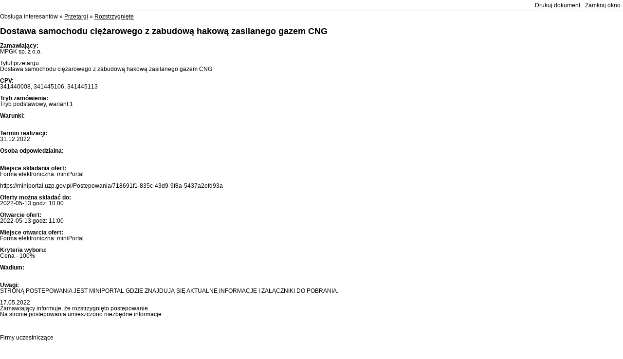

--- FILE ---
content_type: text/html
request_url: http://bip.mpgk.mogilno.pl/?p=print&t=a&id=1265
body_size: 4530
content:
<!DOCTYPE html PUBLIC "-//W3C//DTD XHTML 1.0 Transitional//EN" "http://www.w3.org/TR/xhtml1/DTD/xhtml1-transitional.dtd">
<html xmlns="http://www.w3.org/1999/xhtml" lang="pl">
<head>
    <meta http-equiv="Content-Type" content="text/html; charset=utf-8" />
    <meta name="author" content="Sputnik Software Sp. z o.o." />
    <title>BIP - MOGILEŃSKIE  PRZEDSIĘBIORSTWO  GOSPODARKI  KOMUNALNEJ Sp. z o.o.</title>

    <link rel="stylesheet" href="/ui2015/css/print.css" type="text/css" />
</head>
<body>
    <div id="page_wrapper">
        <div id="top">
            <a href="javascript: window.close();" onClick="window.close(); return false;">Zamknij okno</a>
            <a href="javascript: window.print();" onClick="window.print(); return false;">Drukuj dokument</a>
        </div>

        <div id="breadcrumb" class="wrapper wrapper_center">Obsługa interesantów &raquo; <a href="?c=233" class="path_lnk">Przetargi</a> &raquo; <a href="?c=236" class="path_lnk">Rozstrzygnięte</a></div>

        <div id="user_content">
            <h2 id="tresc" tabindex="0">Dostawa samochodu ciężarowego z zabudową hakową zasilanego gazem CNG</h2><div tabindex="0" role="main">
<p>
<span class="caption"><b>Zamawiający:</b></span><br>
<span class="txt">MPGK sp. z o.o.</span><br><br>

<span class="caption">Tytuł przetargu:</b></span><br>
<span class="txt">Dostawa samochodu ciężarowego z zabudową hakową zasilanego gazem CNG</span><br><br>

<span class="caption"><b>CPV:</b></span><br>
<span class="txt">341440008, 341445106, 341445113</span><br><br>

<span class="caption"><b>Tryb zamówienia:</b></span><br>
<span class="txt">Tryb podstawowy, wariant 1</span><br><br>

<span class="caption"><b>Warunki:</b></span><br>
<span class="txt"></span><br><br>

<span class="caption"><b>Termin realizacji:</b></span><br>
<span class="txt">31.12.2022</span><br><br>

<span class="caption"><b>Osoba odpowiedzialna:</b></span><br>
<span class="txt"></span><br><br>

<span class="caption"><b>Miejsce składania ofert:</b></span><br>
<span class="txt">Forma elektroniczna: miniPortal<br><br>https://miniportal.uzp.gov.pl/Postepowania/718691f1-835c-43d9-9f8a-5437a2efd93a</span><br><br>

<span class="caption"><b>Oferty można składać do:</b></span><br>
<span class="txt">2022-05-13 godz: 10:00</span><br><br>

<span class="caption"><b>Otwarcie ofert:</b></span><br>
<span class="txt">2022-05-13 godz: 11:00</span><br><br>

<span class="caption"><b>Miejsce otwarcia ofert:</b></span><br>
<span class="txt">Forma elektroniczna: miniPortal</span><br><br>

<span class="caption"><b>Kryteria wyboru:</b></span><br>
<span class="txt">Cena - 100%</span><br><br>

<span class="caption"><b>Wadium:</b></span><br>
<span class="txt"></span><br><br>

<span class="caption"><b>Uwagi:</b></span><br>
<span class="txt">STRONĄ POSTEPOWANIA JEST MINIPORTAL GDZIE ZNAJDUJĄ SIĘ AKTUALNE INFORMACJE I ZAŁĄCZNIKI DO POBRANIA.<br><br>17.05.2022<br>Zamawiający informuje, że rozstrzygnięto postepowanie.<br>Na stronie postepowania umieszczono niezbędne informacje<br><br></span><br><br>

<span class="caption">Firmy uczestniczące</span><br>

<span class="txt">

</span class="txt"><br>
</p>
</div>
        </div>

        <div id="content_summary">
            

		<!-- SPECIFICATION -->
                <div id="specification" class="hideable">
                    <h3>Metadane</h3>
                    <table class="pretty">
                        <tbody>
                            <tr><td>Podmiot udostępniający:</td><td>MPGK Mogilno</td></tr>
                            <tr><td>Źródło informacji:</td><td>Jarosław Wolski</td></tr>
                            <tr><td>Data utworzenia:</td><td>(brak danych)</td></tr>
                            <tr><td>Wprowadził do systemu:</td><td><a href="mailto:j.wolski@mpgk.mogilno.pl">Jarosław Wolski</a></td></tr>
                            <tr><td>Data wprowadzenia:</td><td>2022-05-09 09:17:29</td></tr>
                            <tr><td>Opublikował:</td><td><a href="mailto:j.wolski@mpgk.mogilno.pl">Jarosław Wolski</a></td></tr>
                            <tr><td>Data publikacji:</td><td>2022-05-09 09:22:44</td></tr>
                            <tr><td>Ostatnia zmiana:</td><td>2022-05-17 11:24:51</td></tr>
                            <tr><td>Ilość wyświetleń:</td><td>1427</td></tr>
                        </tbody>
                    </table>
                </div>
 
        </div>
    </div>
</body>
</html>